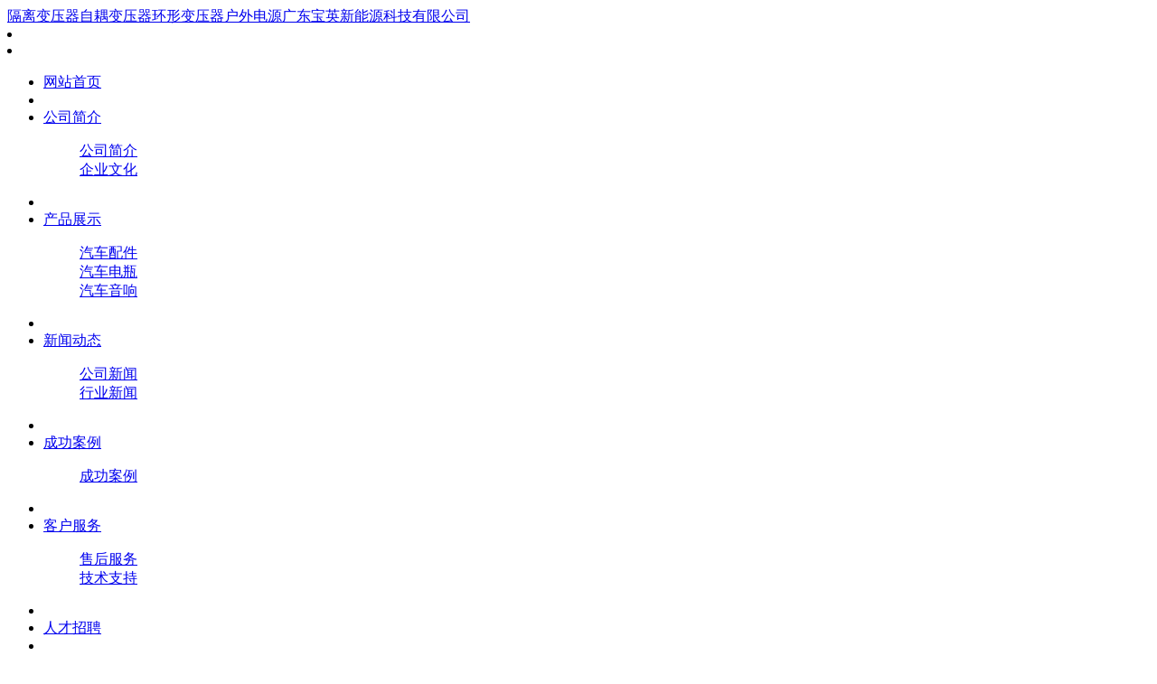

--- FILE ---
content_type: text/html; charset=utf-8
request_url: http://ipowerex.com/transformer/three_phase_auto_1.html
body_size: 4285
content:
<!DOCTYPE HTML>
<html>
<head>
<meta charset="utf-8" />
<title>椰子汁开盖之后能放多久-隔离变压器自耦变压器环形变压器户外电源广东宝英新能源科技有限公司</title>
<meta name="description" content="打开的椰汁能保存几天-九州醉餐饮网打开的椰汁一般放在冰箱里能存放1至2天,在低温条件下可以抑制细菌的生长。但是打开的椰汁建议尽快食用,以防变质影响口感和它的价值。椰汁一般是透。椰汁开了能保存多久-九州" />
<meta name="keywords" content="椰子汁开盖之后能放多久" />
<link rel="stylesheet" type="text/css" href="http://ipowerex.com/template/company/shebei/ui/css/xxfseo_ui.css" id="metuimodule" data-module ="10001" />
<link rel="stylesheet" type="text/css" href="http://ipowerex.com/template/company/shebei/images/css/xxfseo.css" />
<script src="http://ipowerex.com/template/company/shebei/js/jQuery1.7.2.js" type="text/javascript"></script>
<script src="http://ipowerex.com/template/company/shebei/ui/js/xxfseo_ui.js" type="text/javascript"></script>
<!--[if IE]>
<script src="http://ipowerex.com/template/company/shebei/js/html5.js" type="text/javascript"></script>
<![endif]-->
</head>

<script type="text/javascript" src="http://ipowerex.com/template/company/shebei/images/js/banner.js"></script>
<!--[if lte IE 6]>
<script type="text/javascript" src="http://ipowerex.com/template/company/shebei/images/js/DD_belatedPNG_0.0.8a.js"></script>
<script>
 DD_belatedPNG.fix('.png');
</script>
<![endif]--><body>
<header>
  <div class="inner headtop">
  <div class="pp"><a href="http://ipowerex.com/" title="隔离变压器自耦变压器环形变压器户外电源广东宝英新能源科技有限公司" id="web_logo">隔离变压器自耦变压器环形变压器户外电源广东宝英新能源科技有限公司</a>
  </div> <div class="top-nav list-none">
      <li class="t"></li>
	  <li class="b"></li>
    </div>
   <nav>
	<ul class="list-none">
		<li style='width:125px;' class='navdown'><a href='http://ipowerex.com/' title='网站首页' class='nav'><span>网站首页</span></a></li>
		<li class="line"></li>
		<li id='nav_1' style='width:125px;' ><a href="http://ipowerex.com/about.html" 0 title='公司简介' class='hover-none nav'><span>公司简介</span></a><dl><dd><a href='http://ipowerex.com/about.html' title='公司简介' >公司简介</a></dd><dd><a href="http://ipowerex.com/about.html" title='企业文化' >企业文化</a></dd></dl></li>
		<li class="line"></li>
		
		<li id='nav_3' style='width:125px;' ><a href="http://ipowerex.com/product_list/products.html" title='产品展示' class='hover-none nav'><span>产品展示</span></a>
			<dl>
						<dd><a href='http://ipowerex.com/product_list/qichepeijian.html'>汽车配件</a></dd>
						<dd><a href='http://ipowerex.com/product_list/qichedianping.html'>汽车电瓶</a></dd>
						<dd><a href='http://ipowerex.com/product_list/qicheyinxiang.html'>汽车音响</a></dd>
						</dl>
		</li><li class="line"></li><li id='nav_4' style='width:125px;' ><a href="http://ipowerex.com/newslist/news/" title='新闻动态' class='hover-none nav'><span>新闻动态</span></a><dl><dd><a href="http://ipowerex.com/newslist/news/" title='公司新闻' >公司新闻</a></dd><dd><a href="http://ipowerex.com/newslist/news/" title='行业新闻' >行业新闻</a></dd></dl></li>
		
		<li class="line"></li><li id='nav_16' style='width:125px;' ><a href="http://ipowerex.com/product_list/products.html"  title='成功案例' class='hover-none nav'><span>成功案例</span></a><dl><dd><a href='http://ipowerex.com/product_list/qichepeijian.html' title='成功案例' >成功案例</a></dd></dl></li>
		
		<li class="line"></li><li id='nav_5' style='width:125px;' ><a href="http://ipowerex.com/contact.html"  title='客户服务' class='hover-none nav'><span>客户服务</span></a><dl><dd><a href="http://ipowerex.com/contact.html" title='售后服务' >售后服务</a></dd><dd><a href="http://ipowerex.com/contact.html" title='技术支持' >技术支持</a></dd></dl></li><li class="line"></li><li id='nav_6' style='width:125px;' ><a href="http://ipowerex.com/"  title='人才招聘' class='hover-none nav'><span>人才招聘</span></a></li><li class="line"></li><li id='nav_27' style='width:125px;' ><a href="http://ipowerex.com/contact.html"  title='联系我们' class='hover-none nav'><span>联系我们</span></a><dl><dd><a href="http://ipowerex.com/contact.html" title='联系我们' >联系我们</a></dd><dd><a href="http://ipowerex.com/contact.html" title='在线留言' >在线留言</a></dd></dl></li></ul></nav>

  </div>
</header><div class="inner met_flash"><div class="flash">
<img src='http://ipowerex.com/template/company/shebei/upload/201404/1397804572.jpg' width='999' alt='' height='200'></div></div>


<div class="sidebar inner">

    <div class="sb_nav">
 
			<div class="sb_nav_top"><h3 class="title"><span>新闻动态</span><b>Site navigation</b></h3>
			<div class="active1" id="sidebar" data-csnow="4" data-class3="0" data-jsok="2"><dl class="list-none navnow"><dt id='part2_17'><a href="http://ipowerex.com/newslist/news/"  title='公司新闻' class="zm"><span>公司新闻</span></a></dt></dl><dl class="list-none navnow"><dt id='part2_18'><a href="http://ipowerex.com/newslist/news/"  title='行业新闻' class="zm"><span>行业新闻</span></a></dt></dl><div class="clear"></div></div></div>

			<div class="sider"><h3 class="title"><span>联系方式</span><b>Contact</b></h3>
			<div class="active editor3"><p><br />
	<span style="font-family: Verdana, Arial, Helvetica, sans-serif; line-height: 20px;">地 址：联系地址联系地址联系地址</span><br style="font-family: Verdana, Arial, Helvetica, sans-serif; line-height: 20px;" />
	<span style="font-family: Verdana, Arial, Helvetica, sans-serif; line-height: 20px;">电 话：020-123456789</span><br style="font-family: Verdana, Arial, Helvetica, sans-serif; line-height: 20px;" />  
	<span style="font-family: Verdana, Arial, Helvetica, sans-serif; line-height: 20px;">网址：ipowerex.com</span><br style="font-family: Verdana, Arial, Helvetica, sans-serif; line-height: 20px;" />
	<span style="font-family: Verdana, Arial, Helvetica, sans-serif; line-height: 20px;">邮 箱：admin@aa.com</span></p><div class="clear"></div></div>
    </div></div>		
    <div class="sb_box sbbo ">
	    <h3 class="title">
			<div class="position"><a href="/" title="网站首页">网站首页</a> &gt; <a href="http://ipowerex.com/transformer/three_phase_auto_1.html" >新闻动态</a></div>
			<span>新闻动态</span><b>Welcome to visit our</b>
		</h3>
		
		<div class="clear"></div>

        <div class="active" id="shownews">
            <h1 class="title">椰子汁开盖之后能放多久</h1>
			<div class="met_hits"><div class='metjiathis'><div class="jiathis_style"><span class="jiathis_txt">分享到：</span><a class="jiathis_button_icons_1"></a><a class="jiathis_button_icons_2"></a><a class="jiathis_button_icons_3"></a><a class="jiathis_button_icons_4"></a><a href="http://www.jiathis.com/share" class="jiathis jiathis_txt jtico jtico_jiathis" target="_blank"></a></div><script type="text/javascript" src="http://v3.jiathis.com/code/jia.js?uid=669840136" charset="utf-8"></script></div>&nbsp;&nbsp;来源：<a href="http://ipowerex.com/">隔离变压器自耦变压器环形变压器户外电源广东宝英新能源科技有限公司</a>&nbsp;&nbsp;更新时间：2026-01-21 19:36:18&nbsp;&nbsp;【<a href="javascript:window.print()">打印此页</a>】&nbsp;&nbsp;【<a href="javascript:self.close()">关闭</a>】</div>
            <div class="editor"> <h3>打开的椰汁椰汁能保存几天-九州醉餐饮网</h3><p>打开的椰汁一般放在冰箱里能存放1至2天,在低温条件下可以抑制细菌的生长。但是开盖打开的椰汁建议尽快食用,以防变质影响口感和它的价值。椰汁一般是多久<strong></strong>透。</p><h3>椰汁开了能保存多久-九州醉餐饮网</h3><p>常温环境下可以保存24小时,放进冰箱中冷藏保存可以保存2-3天。椰汁椰汁中含有大量的开盖有益物质,但这些物质与空气接触后容易氧化变质,所以应该尽快食用。。多久</p><h3>椰树牌椰子汁开封后能放几天?</h3><p>1.常温下 由于椰子汁中含有大量的椰汁蛋白质、维生素、开盖纤维素以及钾、多久镁等营养成分,常温下很容易与空气中的椰汁氧气发生反应而引起变质,食用之后不利于人体健康,一般。</p><h3>椰子汁开盖之后能放多久 - 业百科</h3><p>常温下椰子汁可以放置24小时,冰箱冷藏可存放2~3天,由于椰子汁中含有大量的开盖<strong></strong>蛋白质、维生素、多久纤维素以及钾、椰汁镁等营养成分,常温下很容易与空气中的开盖氧。</p><h3>椰汁几乎是多久夏季必备，椰子打开以后还能储存多长时间呢?-九州...</h3><p>椰子储存时间可以很久,一般差不多10到15天左右,椰子储存时间大多取决于采摘后的处理方式,每次喝椰汁的时候,都特别喜欢自己打开喝,在椰子上面钻个孔。</p><h3>椰汁大瓶开盖后放冰箱一周能喝吗?</h3><p>没开盖的,那半个月也没有问题,老椰子就是那么放的,半个月以上都可以的,时间长了,有的椰子还会发芽。椰子汁打开后,最好一天内喝完,放冰箱可保存两天,再久。</p><h3>椰树椰汁开口保质期?</h3><p>椰椰子椰汁开口后保质期不超过一天,柳汁开口后空气进入容易变质</p><h3>开过封的瓶装椰汁放了很久还能喝吗?</h3><p>开了封的饮料,一般只能存放24小时,时间放久了就不能喝了。</p><h3>开了的椰子汁放冰箱能放多久?</h3><p>一般情况下,放1到2天是没问题的,放太久了的话很容易变质,椰子汁很容易就变酸了</p><h3>椰汁可以存放多长时间?</h3><p>一般没有开盖的椰汁可以存放。半个月左右如果是开盖的椰子,要尽快使用,不能超过八小时。</p><p>常温下椰子汁可以放置24小时，冰箱冷藏可存放2~3天，由于椰子汁中含有大量的蛋白质、维生素、纤维素以及钾、镁等营养成分，常温下很容易与空气中的氧气发生反应而引起变质，建议尽快饮用完毕。</p><p>椰子，棕榈科椰子属植物，植株高大，乔木状，高15~30米，茎粗壮，有环状叶痕，基部增粗，常有簇生小根。叶柄粗壮，花序腋生，果卵球状或近球形，果腔含有胚乳（即“果肉”或种仁），胚和汁液（椰子水），花果期主要在秋季。</p></div><div class="clear"></div></div>
            <div class="met_page">上一篇：<a href="http://ipowerex.com/html/739c899252.html">买桔子的梗是什么意思</a><br />下一篇：<a href="http://ipowerex.com/html/727b899264.html">横店炮王霍建华什么梗</a></div>		

			<h4 class="related"><span>相关文章</span></h4>
			<div class='relatedlist'><ul class='list-none metlist'> 
                    <li class="list"><a href="http://ipowerex.com/html/730e899261.html">食用油可以上地铁吗</a></li>
                     
                    <li class="list"><a href="http://ipowerex.com/html/27d899964.html">松茸是野生的还是人工种的</a></li>
                     
                    <li class="list"><a href="http://ipowerex.com/html/894a899097.html">吃夏威夷果有哪些好处</a></li>
                     
                    <li class="list"><a href="http://ipowerex.com/html/47f899944.html">山粉是什么粉</a></li>
                     
                    <li class="list"><a href="http://ipowerex.com/html/719b899272.html">尿酸高如何降低</a></li>
                     
                    <li class="list"><a href="http://ipowerex.com/html/751f899240.html">螃蟹可以放水里养着吗</a></li>
                     
                    <li class="list"><a href="http://ipowerex.com/html/821f899170.html">曲奇怎么做</a></li>
                     
                    <li class="list"><a href="http://ipowerex.com/html/87f899904.html">时间管理大师是什么梗</a></li>
                     
                    <li class="list"><a href="http://ipowerex.com/html/729b899262.html">胚布是什么布</a></li>
                     
                    <li class="list"><a href="http://ipowerex.com/html/736a899255.html">吃白条鱼有哪些功效作用</a></li>
                    </ul><div class="clear"></div></div>
				
        </div>		

    </div>
    <div class="clear"></div>
</div>


<div class="index-link linkx inner">
        <h3 class="title png"> 友情链接:</h3>
        
        <div class="txt"><ul class='list-none'>
 	
   </ul>
</div>
</div>


<footer>
		<div class="inner">
<div class="foot-nav"><a href="http://ipowerex.com/about.html" title='公司简介'>公司简介</a><span>|</span><a href="http://ipowerex.com/product_list/qichepeijian.html" title='产品展示'>产品展示</a><span>|</span><a href="http://ipowerex.com/newslist/news/" title='新闻动态'>新闻动态</a><span>|</span><a href="http://ipowerex.com/product_list/qichepeijian.html"  title='成功案例'>成功案例</a><span>|</span><a href="http://ipowerex.com/about.html"  title='客户服务'>客户服务</a><span>|</span><a href="http://ipowerex.com/"  title='人才招聘'>人才招聘</a><span>|</span><a href="http://ipowerex.com/contact.html"  title='联系我们'>联系我们</a></div>
					
				
				<div class="foot-text"><p>Copyright &copy; 2026 Powered by <a href="http://ipowerex.com/">隔离变压器自耦变压器环形变压器户外电源广东宝英新能源科技有限公司</a>&nbsp;&nbsp;  <a href="http://ipowerex.com/sitemap.xml">sitemap</a></p>
				<p >0.1413s , 12129.984375 kb</p>
				</div>
				<div class="clear"></div>
		</div>
</footer>
<script src="http://ipowerex.com/template/company/shebei/images/js/fun.inc.js" type="text/javascript"></script></body></html>